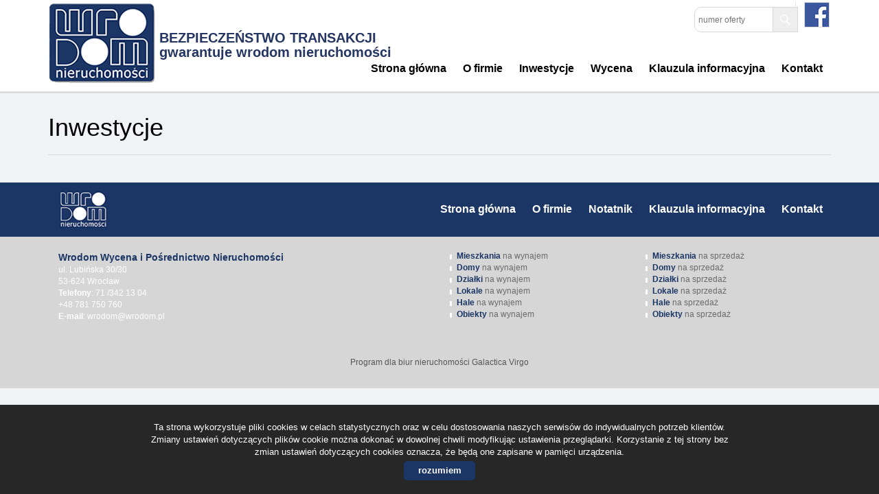

--- FILE ---
content_type: text/html; charset=UTF-8
request_url: https://www.wrodom.pl/artykul,48
body_size: 3401
content:



<!DOCTYPE html>

<html lang="pl">

<head>

	<meta http-equiv="content-type" content="text/html; charset=UTF-8"/>

	<!--[if IE]><meta http-equiv="X-UA-Compatible" content="IE=edge"><![endif]-->

	<meta name="viewport" content="width=device-width, initial-scale=1"/>

    <meta name="viewport" content="width=device-width,initial-scale=1,maximum-scale=1,user-scalable=no" />

	<title>Biuro Nieruchomości, Wycena Nieruchomości </title>

	<meta name="keywords" content="nieruchomości, biura nieruchomości, domy, działki, mieszkania, obiekty użytkowe, lokale użytkowe, kredyty, domy z bali, wynajem"/>

	<meta name="description" content="Biuro nieruchomości -  sprzedaż nieruchomości, wynajem nieruchomości, kupno nieruchomości, domy, mieszkania, działki." />

    
        <meta name= "robots" content="all"/>

    


    


    


    
        <meta property="og:image" content="https://www.wrodom.pl/grafika/logo-header.png" />

    
    
    
    
        <meta property="og:site_name" content="Biuro Nieruchomości, Wycena Nieruchomości " />

    
    
        <meta property="og:type" content="article" />

    
    


    


    <base href="https://www.wrodom.pl/" />

    <link href="css/bootstrap.min.css" rel="stylesheet"/>

    <link href="css/bootstrap.dialog.min.css" rel="stylesheet"/>

    <link rel="stylesheet" href="css/multiselect.css"/>

	<link rel="stylesheet" href="css/style.css?v=6"/>

    <link rel="stylesheet" href="css/typeahead.css?v=2"/>

    <link rel="stylesheet" href="css/jquery.pretty.photo.css"/>

    <link href="https://cdn.jsdelivr.net/npm/shareon@1.4/dist/shareon.min.css" rel="stylesheet" async>

    
    <link rel="stylesheet" href="css/outer_screen.css"/>



    
        <link type="text/css" rel="stylesheet" media="print" href="css/print.css" />

        <link type="text/css" rel="stylesheet" media="print" href="css/outer_print.css"/>

    


	<link rel="shortcut icon" href="grafika/favicon.ico" type="image/x-icon" />

	<link rel="icon" href="grafika/favicon.ico" />



    <script src="js/jquery.min.js?v=2.1.1" type="text/javascript"></script>



	<!-- HTML5 shim, for IE6-8 support of HTML5 elements -->

        <!--[if lt IE 9]>

        <script src="js/html5shiv.js"></script>

        <script src="js/respond.js"></script>

	<![endif]-->

	


    
            <link rel="stylesheet" href="https://unpkg.com/leaflet@1.8.0/dist/leaflet.css" integrity="sha512-hoalWLoI8r4UszCkZ5kL8vayOGVae1oxXe/2A4AO6J9+580uKHDO3JdHb7NzwwzK5xr/Fs0W40kiNHxM9vyTtQ==" crossorigin="" />
        <link rel="stylesheet" href="https://unpkg.com/leaflet.markercluster@1.4.1/dist/MarkerCluster.css" />
        <link rel="stylesheet" href="https://unpkg.com/leaflet.markercluster@1.4.1/dist/MarkerCluster.Default.css" />
        <script src="https://unpkg.com/leaflet@1.8.0/dist/leaflet.js" integrity="sha512-BB3hKbKWOc9Ez/TAwyWxNXeoV9c1v6FIeYiBieIWkpLjauysF18NzgR1MBNBXf8/KABdlkX68nAhlwcDFLGPCQ==" crossorigin=""></script>
        <script src="https://unpkg.com/leaflet.markercluster@1.4.1/dist/leaflet.markercluster.js"></script>
        <script src="js/osmMap.js"></script>
    
</head>

<body class="lng1045 bodyArticle bodyArticle48" data-offer-id="">

    


    <div id="header">
    <div class="container">
        <div class="col-md-12">
            <a id="logo" href="https://www.wrodom.pl/" title=" ">
                <img src="grafika/logo-header.png" alt=" " title=" "/>
            </a>
            
            <div class="top-panel">
                <div class="search-box-small">
                    <form>
                        <input type="text" placeholder="numer oferty" name="symbol">
                        <input type="submit" value="szukaj">
                    </form>
                </div>

                
                    <ul class="language-section">
                        

                        
                            
                                <li class="facebookLink">
                                    <a onclick="target='_blank'" href="#">
                                        facebook
                                    </a>
                                </li>
                            
                        
                    </ul>
                
            </div>
            <ul id="main-menu">
                
                    <li class="  menuItem38">
                        <a href="/" title="Strona główna">Strona główna</a>
                        
                    </li>
                
                    <li class="  menuItem68">
                        <a href="artykul,68" title="O firmie">O firmie</a>
                        
                    </li>
                
                    <li class="  menuItem48">
                        <a href="oferty/sf/org-1" title="Inwestycje">Inwestycje</a>
                        
                    </li>
                
                    <li class="  menuItem67">
                        <a href="artykul,67" title="Wycena">Wycena</a>
                        
                    </li>
                
                    <li class="  menuItem40">
                        <a href="artykul,40" title="Klauzula informacyjna">Klauzula informacyjna</a>
                        
                    </li>
                
                    <li class="  menuItem41">
                        <a href="artykul,41" title="Kontakt">Kontakt</a>
                        
                    </li>
                
            </ul>
        </div>
    </div>
</div>



    <div id="main-content" >
    

    <div class="container">
        
        <div id="pageContent" >
            <div class="pageHeader">
                <h1 class="pageTitle">Inwestycje</h1>
            </div>
            <div class="articleContent">
                
                
                                    

                <div class="articleBody staticText  ">
                    
                </div>

                <div class="clear"></div>

                
            </div>
        </div>
    </div>

    

    

</div>





    <div id="footer-menu">

    <div class="container">

        <div class="col-md-4 footer-logo">

            <a id="footer-logo" href="https://www.wrodom.pl/"> </a>

        </div>

        
            <div class="col-md-8 f-menu">

                <ul>

                    
                        <li>

                            <a href="/" title="Strona główna">Strona główna</a>                

                        </li>

                    
                        <li>

                            <a href="artykul,68" title="O firmie">O firmie</a>                

                        </li>

                    
                        <li>

                            <a href="notatnik" title="Notatnik">Notatnik</a>                

                        </li>

                    
                        <li>

                            <a href="artykul,40" title="Klauzula informacyjna">Klauzula informacyjna</a>                

                        </li>

                    
                        <li>

                            <a href="artykul,41" title="Kontakt">Kontakt</a>                

                        </li>

                    
                </ul>

            </div>

                

    </div>

</div>

<div id="footer">

    <div class="container">

        
            <div class="col-md-6 col-sm-12">

                <address>

                    <p><b>Wrodom Wycena i Pośrednictwo Nieruchomości</b><br />
ul. Lubińska 30/30<br />
53-624 Wrocław<br />
<strong>Telefony</strong>: 71 /342 13 04<br />
+48 781 750 760<br />
<strong>E-mail</strong>: <a href="mailto:wrodom@wrodom.pl">wrodom@wrodom.pl</a></p>
                 

                </address>

            </div>

        
        
        <div class="col-md-3 col-sm-6 ofe-menu">

            
                 <ul>
                <li><a href="oferty/mieszkania/wynajem"><b>Mieszkania</b> na wynajem</a></li>
                <li><a href="oferty/domy/wynajem"><b>Domy</b> na wynajem</a></li>
                <li><a href="oferty/dzialki/wynajem"><b>Działki</b> na wynajem</a></li>
                <li><a href="oferty/lokale/wynajem"><b>Lokale</b> na wynajem</a></li>
                <li><a href="oferty/hale/wynajem"><b>Hale</b> na wynajem</a></li>
                <li><a href="oferty/obiekty/wynajem"><b>Obiekty</b> na wynajem</a></li>
            </ul>            

            
        </div>

        <div class="col-md-3 col-sm-6 ofe-menu">

            
                <ul>
                <li><a href="oferty/mieszkania/sprzedaz"><b>Mieszkania</b> na sprzedaż</a></li>
                <li><a href="oferty/domy/sprzedaz"><b>Domy</b> na sprzedaż</a></li>
                <li><a href="oferty/dzialki/sprzedaz"><b>Działki</b> na sprzedaż</a></li>
                <li><a href="oferty/lokale/sprzedaz"><b>Lokale</b> na sprzedaż</a></li>
                <li><a href="oferty/hale/sprzedaz"><b>Hale</b> na sprzedaż</a></li>
                <li><a href="oferty/obiekty/sprzedaz"><b>Obiekty</b> na sprzedaż</a></li>
            </ul> 
                        

        </div>

    </div>

    

</div>

<div id="copyright">

    <a 
    href="https://virgo.galactica.pl/" 
    target="_blank" 
    title="Program dla biur nieruchomości Galactica Virgo"
        >
        Program dla biur nieruchomości    </a> Galactica Virgo
</div>


	<link href='https://fonts.googleapis.com/css?family=Advent+Pro:400,700,500&amp;subset=latin,latin-ext' rel='stylesheet' type='text/css'/>

    <script src="js/jquery-migrate-1.2.1.min.js"></script>

    <script type="text/javascript" src="js/scripts.js?v=4"></script>

    <script type="text/javascript" src="js/notepad.js"></script>

    <script type="text/javascript" src="js/sajax.js"></script>

    <script src="js/bootstrap.min.js"></script>

    <script src="js/twitter.typeahead.js"></script>

    <script src="js/bootstrap.dialog.min.js"></script>

    <script src="js/multiselect.js"></script>

    <script src="js/jquery.pretty.photo.js"></script>

    <script src="https://cdn.jsdelivr.net/npm/shareon@1.4/dist/shareon.min.js" type="text/javascript" async></script>

    
    <script src="js/outer.js"></script>



    <script type="text/javascript">

        var infoText = new Array();

        infoText['dodano-do-notatnika'] = 'Dodano do notatnika';

        infoText['usunieto-z-notatnika'] = 'Usunięto z notatnika';

	</script>



    


    


    
        <div id="cookies-info">

            <p>Ta strona wykorzystuje pliki cookies w celach statystycznych oraz w celu dostosowania naszych serwisów do indywidualnych potrzeb klientów.

                                Zmiany ustawień dotyczących plików cookie można dokonać w dowolnej chwili modyfikując ustawienia przeglądarki.

                                Korzystanie z tej strony bez zmian ustawień dotyczących cookies oznacza, że będą one zapisane w pamięci urządzenia.</p>
            <span class="cookies-ok">rozumiem</span>

        </div>

    






    <script>

$(function(){$(".lng1045 #logo").before('<div class="po-logo"><b>BEZPIECZEŃSTWO TRANSAKCJI</b><br /><b>gwarantuje wrodom nieruchomości</b></div>');});
$('.otherFiltersOrg-1 #pageContent').prepend('<div class="wycena-haslo"><img src="grafika/procent.jpg"><img class="second-logo" src="grafika/domwroclaw.png">﻿Oferty rynku pierwotnego są objęte programem 0% prowizji. Oznacza to, że przy nabyciu nieruchomości nie ponoszą Państwo kosztów związanych wynagrodzeniem biura nieruchomości, podatku PCC, a prezentacja jest bezpłatna.<br />Profesjonalny doradca kredytowy umożliwi bezpłatne zbadanie zdolności kredytowej.<br />Bezstronne doradztwo specjalisty ułatwi racjonalne podjęcie decyzji o zakupie nieruchomości bez ryzyka utraty zadatku lub wpłat rezerwacyjnych.<br /><br />Dzięki współpracującym radcom prawnym będą Państwo mogli także uzyskać poradę prawną dotyczącą treści umowy deweloperskiej lub przedwstępnej.<br />Możemy także wycenić nieruchomość dla celu zabezpieczenia kredytu hipotecznego na zakup nieruchomości.</div>');
$('.search-box').before('<div class="special-button-wycena"><a href="/artykul,67">profesjonalna wycena<br />nieruchomości</a></div>');
$('.special-button-wycena').after('<div class="special-button-wyszukaj">wyszukaj<br />nieruchomości</div>');
</script>


    <script type="text/javascript">SynchronizeDB();</script>
    <script type="text/javascript">SynchronizeOffersCount();</script>
    


    
</body>

</html>



--- FILE ---
content_type: text/html; charset=UTF-8
request_url: https://www.wrodom.pl/
body_size: -210
content:


+:




var res = 'Ofs: 0, Invs: 0'; res;

--- FILE ---
content_type: text/html; charset=UTF-8
request_url: https://www.wrodom.pl/handler/GetLocationList/
body_size: -91
content:



["Wroc\u0142aw","Wroc\u0142aw \/ Fabryczna","Wroc\u0142aw \/ Fabryczna \/ Sielska","Wroc\u0142aw \/ Krzyki","Wroc\u0142aw \/ Krzyki \/ Skwierzy\u0144ska"]

--- FILE ---
content_type: text/css
request_url: https://www.wrodom.pl/css/outer_screen.css
body_size: 2696
content:
@import url(https://fonts.googleapis.com/css?family=Play:400,700&subset=latin,latin-ext);

body{color: #000; font-family: Arial; font-size: 12px; background: #f1f3f5;}
a, a:hover{color: inherit;}
#header {background: #fff}
#header-search {background: #d6d6d6; height: 410px; margin-bottom: 200px;}
#logo{top: 0px; width: auto; height: auto;}
#logo img {max-width: none; max-height: none;}
#footer-logo{top: 0px; left: 13px;}

.special-button-wycena {
	background-color: #fd3205;
	color: #fff;
	text-transform: uppercase;
	font-size: 20px;
	font-weight: 700;
	text-align: center;
	padding: 20px 5px 20px 5px;
}

.special-button-wyszukaj {
	background-color: #1b3665;
	color: #fff;
	text-transform: uppercase;
	font-size: 20px;
	font-weight: 700;
	text-align: center;
	padding: 20px 5px 0px 5px;
}

.special-button-wycena a {text-decoration: none;}

#logo img {display: inline;}

.language-section {
    padding-top: 0;
    margin-top: 3px;
}

.wycena-haslo {
	font-size: 14px;
	font-weight: 700;
	line-height: 20px;
	padding-top: 40px;
}

.wycena-haslo img {
	float: left;
	padding: 0 20px 20px 0;
}

.po-logo {
	font-size: 20px;
	font-weight: 700;
	padding-left: 0px;
	padding-top: 0px;
	z-index: 100;
	position: absolute;
	color: #263663;
	margin: 45px 0 0 147px;
	line-height: 21px;
}

.second-logo {
	display: inline;
	float: right!important;
}

.second-logo-second {
	display: inline;
	padding: 0 0 0px 80px;
	margin-top: -20px;
}

#footer-logo img {display: inline;}

body.otherFiltersOrg-1 .navbar-default .navbar-nav > .active > a {background-color: #ff6600;}
body.otherFiltersOrg-1 .navbar-default .navbar-nav > .active > a:hover {background-color: #ff6600;}
body.otherFiltersOrg-1 .navbar-default .navbar-nav > .active > a:focus {background-color: #ff6600;}
body.otherFiltersOrg-1 .agentOffers{background-color: #ff6600;}
body.otherFiltersOrg-1 .agentOffers::after{background-color: #ff6600;}
body.otherFiltersOrg-1 .offerPanel a.active{background-color: #ff6600;}
body.otherFiltersOrg-1 .globalBox{background-color: #ff6600;}
body.otherFiltersOrg-1 .search-box .container{background-color: #ff6600;}
body.otherFiltersOrg-1 #bottom-form{background-color: #ff6600;}
body.otherFiltersOrg-1 #cookies-info .cookies-ok{background-color: #ff6600;}
body.otherFiltersOrg-1 .bx-wrapper .bx-controls-direction a{background-color: #ff6600;}
body.otherFiltersOrg-1 .bx-wrapper .bx-controls-direction a:hover {background-color: #ff6600;}
body.otherFiltersOrg-1 #main-menu li.active {background-color: #ff6600;}
body.otherFiltersOrg-1 #footer-menu {background-color: #ff6600;}
 

.agent2939 .agentOffers {display: none;}

.bodyOffersList .pageTitle .small, 
textarea{resize: none;}
.top-panel{z-index: 102;}
.agentMail{font-size: 1em;}
.agentPhone{font-size: 1.7em;}

.bodyArticle41 .agentHolder .agent1662{
	clear: both;
}

.oferta {background: #fff; border-radius: 20px;}

.oferta .ofe-img img {border-radius: 15px;}

.banners img {
    border: 0;
    background: #f1f3f5;
}

.ofe-flag {border-radius: 15px;}

.agentName{text-align: center;}

.search-box-small {left: -236px;}



.agentHolder a{color: inherit}
.contactMap{margin: 0px;}
.form-group select,.form-group input,.form-box select, .form-box input,.form-box textarea {border: 1px solid #ededed; border-radius: 0px;}
.form-box select:focus, .form-box input:focus{border: 1px solid #ededed; }
.search-box-small input[type="submit"] {background: url("../../grafika/small-search.png") no-repeat center center #eee;}
.language-section {border-left: 1px solid rgba(0,0,0,0.1);}
.data-wiadomosc{display: none;}
#main-menu .dropdown-menu{font-size: 1.3em; border-radius: 0px; top: 78%;}
#main-menu > li > ul{z-index: 50}
#main-menu > li > ul > li a{color: #565656!important}

.sidebar-nav{margin-top: 50px;}

.top-panel > .search-box-small > form > input:nth-child(1) {border-radius: 10px 0 0 10px;}
.top-panel > .search-box-small > form > input:nth-child(2) {border-radius: 0;}

/* -- base color background ---------- */

#main-menu li.active,
.navbar-default .navbar-nav > .active > a,
.navbar-default .navbar-nav > .active > a:hover,
.navbar-default .navbar-nav > .active > a:focus,
.agentOffers,
.agentOffers:after,
.offerPanel a.active,
.globalBox,
.search-box .container,
#bottom-form,
#cookies-info .cookies-ok,
.bx-wrapper .bx-controls-direction a,
.bx-wrapper .bx-controls-direction a:hover{background-color: #1b3665;}

.oferta .ofe-img .ofe-flag {background-color: rgba(27,54,101,.8);}

.search-box .container.ws-bottom {border-radius: 0px 0px 20px 20px;}

/* -- base color color ---------- */

.ofertaPrawa h2 b,
.oferta .cena,
.offerPriceSection .offerPrice,
h3,
#footer ul li a b,
.aktualnosc h3 a,
.sbOptions a:hover,
.sbOptions a:focus,
.sbOptions a.sbFocus,
#footer address b,
#main-menu > li:hover > a{color: #1b3665;}

/* -- for dark bg ---------- */
.oferta .ofe-img .ofe-flag,
.sideSearch .form-horizontal .form-group,
.agentHolder,
.mainLabel,
.agentOffers,
.agentOffers:after,
.offerPanel a.active,
#bottom-form,
.search-box,
.banners .banner .embed,
.banners .banner .embed h3,
.navbar-default .navbar-nav > .active > a,
.navbar-default .navbar-nav > .active > a:hover,
.navbar-default .navbar-nav > .active > a:focus {color: #fff;}

#main-menu li.active{
color: #fff;
border-radius: 20px;
}

.nag-menu > li > ul > li > a {border-radius: 0 15px 15px 0;}

@media (min-width: 1200px) {
.search-box-small input {width: 115px;}
}

@media (min-width: 990px) {
.special-button-wycena {display: none;}
.special-button-wyszukaj {display: none;}
#main-menu{z-index: 101;}
#main-menu > li{position: relative; } 
#main-menu > li > ul{position: absolute; top: 83%; left: 0px; list-style-type: none; margin: 0px; padding: 0px; display: none;}
#main-menu > li:hover > ul{display: block}
#main-menu > li > ul >li a{display: block; width: 300px; height: 50px; line-height: 50px; background: #f2f2f2; padding-left: 20px; font-weight: 700; font-size: 1.2em; z-index: 2; border-bottom: 1px solid #ddd }
}
@media (max-width: 991px) {
.search-box-small input {top: 20px;}
.search-box-small {right: 14px;}
.search-box .container{width:100%}
#nag-menu{display: none!important}
#facebookinner{display: none;}
#main-menu{display: block; width: 60px; position: absolute;height: 0px; overflow: hidden; transition: 1s; padding-top: 60px; top: 67px;; right: 0px; background: none;}
#main-menu::before {display: block; width: 60px; height: 60px; background: url("../../../grafika/main-menu.png") no-repeat scroll center center transparent; position: absolute; top: 0px;right: 0px; content: "";}
#main-menu li{margin: 0px; padding: 0px; float: left; display: block; width: 100%; text-align: center; height: auto; }

#main-menu.clicked
{width: 320px; height: auto; margin: 0px; padding-top: 60px; z-index: 20; background: #f2f2f2; box-shadow: 0px 0px 5px 0px rgba(50, 50, 50, 0.4); transition: 1s; top: 83px;}
#main-menu li ul{padding: 0px;}
#main-menu li a{margin: 0px; padding: 0px; display: block; height: auto; line-height: 50px; color: inherit; font-size: 1.3em; font-weight: 700; border: 1px solid #ddd; margin-top: -1px;}
#main-menu li:first-child a{margin-top: 0px;}
#main-menu li.active{background: none;}
#main-menu > li > li > a {height: auto; margin: 0px; padding: 0px;}
.top-panel{z-index: 5;}
#main-menu li.active,
.navbar-default .navbar-nav > .active > a,
.navbar-default .navbar-nav > .active > a:hover,
.navbar-default .navbar-nav > .active > a:focus,
.navbar-default .navbar-nav > :hover > a,
.navbar-default .navbar-nav > :hover > a:hover,
.navbar-default .navbar-nav > :hover > a:focus{color: inherit}

#header-search {height: 230px;}
.search-box-small{display: block; top: -16px; left: auto; right: 63px;}
.container.ws-top{padding-top: 40px!important;}
}

@media (max-width: 600px){
.po-logo {font-size: 13px;}
}

@media (max-width: 480px){
.po-logo {
	font-size: 12px;
	margin: 83px 0 0 -11px;
}
#logo img {
    margin-top: 14px;
	height: 65px;
}
}


@media (max-width: 1199px) and (min-width: 990px){
#main-menu > li > a {padding: 0px 5px;font-size: 1em;}
}


@media (max-height: 680px) and (max-width: 990px){
.search-box  {padding-top: 0px;}
}
#footer,
#copyright{background: #d6d6d6; color: #565656; padding-top: 0px;}
#footer-menu{background: #f2f2f2; color: #565656}

.f-menu ul li a,
#footer address{color: #fff}

#footer ul li a {color: #6c6c6c;}


#footer-menu{background: #1b3665; height: 79px;}
#header-border{display: none;}

#footer{padding-top: 20px; padding-bottom: 0px;}
.articleBody{text-align: justify}
.language-section .facebookLink a {
    background: url("../../grafika/fb.png") no-repeat scroll 0px 0px transparent;
    text-indent: -9000px;}

#cookies-info .cookies-ok {color: #FFFFFF;}

/* -- alternative header ---------- */
.search-box{padding-top: 0px;}
#nag-menu > div.row div{margin: 0px; padding: 0px;}
.nag-menu{z-index: 100;position: relative;}
.nag-menu {list-style-type: none; margin: 0px; padding: 0px; position: relative;}
.nag-menu > li > a{position: absolute; bottom: 0px; left: 0px; top: 0px; display: block; width: 100%; text-align: center; line-height: 50px; color: #333; font-size: 2em; text-shadow: 3px 3px 3px rgba(255,255,255,0.4);background: url(../grafika/panel-bg.png) repeat-x bottom left;  line-height: 855px;}
.nag-menu > li{display: block; background: #333; width: 100% margin: 0px; padding: 0px; height: 460px;}

.nag-menu > li > ul{display: none; width: 80% margin: 0px; padding: 0px; position: absolute; top: 10%; list-style-type: none; width: 100%}
.nag-menu > li:hover > ul{display: block;}
.nag-menu > li:hover > ul li{display: block; width: 80%; margin-top: 3px;}
.nag-menu > li:hover > ul li a{background: rgba(255,255,255,0.85); display: block; width: 80%; height: 35px; line-height: 35px; padding-left: 20px; border-right: 3px solid #333; color: #333; font-weight: 700; font-size: 1.2em;}

.nag-menu > li:hover a{}

.mieszkania > ul > li{background: url(../../grafika/nag-mieszkania.jpg) top center;}
.domy > ul > li{background: url(../../grafika/nag-domy.jpg) top center;  }
.dzialki > ul > li{background: url(../../grafika/nag-dzialki.jpg) top center;}
.lokale > ul > li{background: url(../../grafika/nag-lokale.jpg) top center;}



.mieszkania > ul > li{background: url(../../grafika/nag-mieszkania.jpg) top center;}
.domy > ul > li{background: url(../../grafika/nag-domy.jpg) top center; }
.dzialki > ul > li{background: url(../../grafika/nag-dzialki.jpg) top center;}
.lokale > ul > li{background: url(../../grafika/nag-lokale.jpg) top center;}

.szczegoly-aktualnosc{color: #f00}

.bodyArticle41 .articleBody{font-size: 1.2em;}
.agentLandline{display: none;}




.globalButton.contactAgent{color: #fff;}



.oferta .ofe-img .ofe-flag.special{display: block}

.bodyOffer .offerFlag{display: none!important}

h3.bottomFormTitle{color: #fff;}


#offerDescription *,
#offerDescription{font-size: 1.3rem!important; line-height: 1.7rem!important; background: transparent!important;  font-family: Play, Arial;  }


@media (max-width: 990px){
.bodyArticle41 p {font-size: 15px;}
}



@media (max-width: 680px){
.search-box-small {right: 62px;}
#logo img {max-width: 240px;max-height: none; margin-top: 5px;}
}

@media (max-width: 480px){
.search-box-small {right: 12px;}
.search-box-small input {width: 122px;}
#logo img {
	margin-top: 11px;
	height: 70px;
}
}

.bolder{font-weight: 700;}
.oplaty,
.oplaty tr,
.oplaty td{border-color: #eeeeee;}

.ofe-menu{font-size: 1rem;}
#footer ul li{background: url(../../grafika/footer-menu-bg.png) no-repeat 0px 6px;}



.agents .clearfix{display: none;}

.agents .articleContent > div:nth-child(5){clear: both}

.banners {margin-top:19px;}